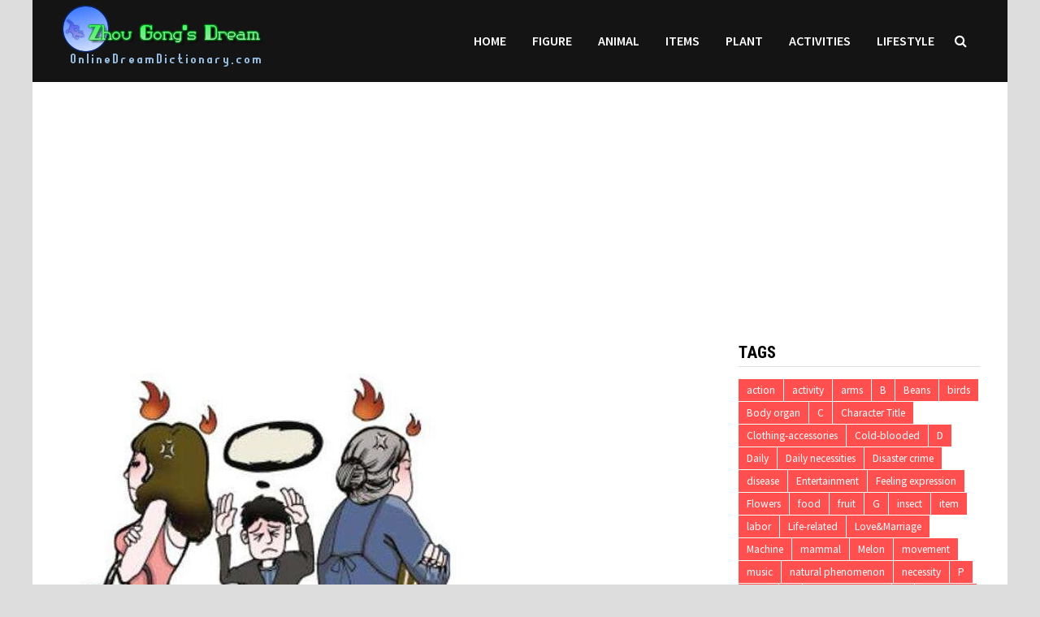

--- FILE ---
content_type: text/html; charset=utf-8
request_url: https://www.google.com/recaptcha/api2/aframe
body_size: 269
content:
<!DOCTYPE HTML><html><head><meta http-equiv="content-type" content="text/html; charset=UTF-8"></head><body><script nonce="mzuvzrFKzKBzDA4SZzdGcw">/** Anti-fraud and anti-abuse applications only. See google.com/recaptcha */ try{var clients={'sodar':'https://pagead2.googlesyndication.com/pagead/sodar?'};window.addEventListener("message",function(a){try{if(a.source===window.parent){var b=JSON.parse(a.data);var c=clients[b['id']];if(c){var d=document.createElement('img');d.src=c+b['params']+'&rc='+(localStorage.getItem("rc::a")?sessionStorage.getItem("rc::b"):"");window.document.body.appendChild(d);sessionStorage.setItem("rc::e",parseInt(sessionStorage.getItem("rc::e")||0)+1);localStorage.setItem("rc::h",'1764461823873');}}}catch(b){}});window.parent.postMessage("_grecaptcha_ready", "*");}catch(b){}</script></body></html>

--- FILE ---
content_type: application/javascript
request_url: https://www.onlinedreamdictionary.com/gg.js
body_size: 330
content:
/* 

<!--广告 960-90-->
<script type="text/javascript">gg_show('top468_60');</script>

*/






function gg_show(id){
	switch (id){
    case 'com1':
		//文章中间-文章内嵌广告
		document.writeln("<ins class=\'adsbygoogle\'");
		document.writeln("     style=\'display:block\'");
		document.writeln("     data-ad-client=\'ca-pub-3058099962983964\'");
		document.writeln("     data-ad-slot=\'3123442230\'");
		document.writeln("     data-ad-format=\'auto\'");
		document.writeln("     data-full-width-responsive=\'true\'></ins>");
		document.writeln("<script>");
		document.writeln("     (adsbygoogle = window.adsbygoogle || []).push({});");
		document.writeln("</script>");
		break
    case 'com2':
		//文章中间-文章内嵌广告
		document.writeln("<ins class=\'adsbygoogle\'");
		document.writeln("     style=\'display:block\'");
		document.writeln("     data-ad-client=\'ca-pub-3058099962983964\'");
		document.writeln("     data-ad-slot=\'3123442230\'");
		document.writeln("     data-ad-format=\'auto\'");
		document.writeln("     data-full-width-responsive=\'true\'></ins>");
		document.writeln("<script>");
		document.writeln("     (adsbygoogle = window.adsbygoogle || []).push({});");
		document.writeln("</script>");

		break
    case 'com3':
		//文章中间-文章内嵌广告
		document.writeln("<ins class=\'adsbygoogle\'");
		document.writeln("     style=\'display:block\'");
		document.writeln("     data-ad-client=\'ca-pub-3058099962983964\'");
		document.writeln("     data-ad-slot=\'3123442230\'");
		document.writeln("     data-ad-format=\'auto\'");
		document.writeln("     data-full-width-responsive=\'true\'></ins>");
		document.writeln("<script>");
		document.writeln("     (adsbygoogle = window.adsbygoogle || []).push({});");
		document.writeln("</script>");

		break
	default:
			document.write('');
		break
	}
}